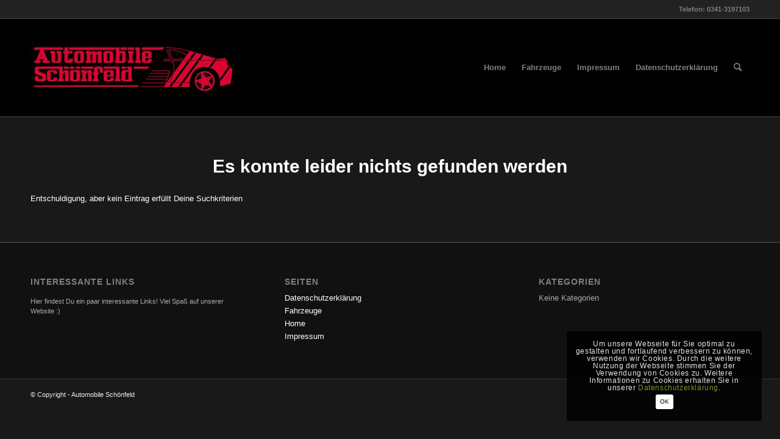

--- FILE ---
content_type: text/css
request_url: https://www.xn--automobile-schnfeld-36b.de/wp-content/cache/autoptimize/css/autoptimize_a77b72c6964e3772cb65a9b7713e8f9d.css
body_size: -19
content:
#top #header_main>.container,#top #header_main>.container .main_menu .av-main-nav>li>a,#top #header_main #menu-item-shop .cart_dropdown_link{height:160px;line-height:160px}.html_top_nav_header .av-logo-container{height:160px}.html_header_top.html_header_sticky #top #wrap_all #main{padding-top:190px}